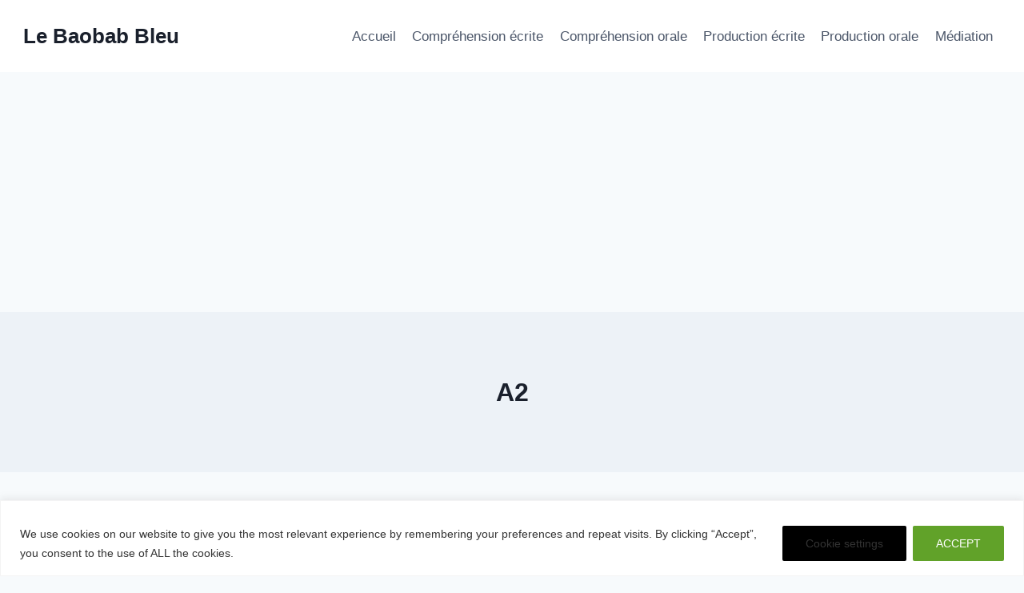

--- FILE ---
content_type: text/html; charset=utf-8
request_url: https://www.google.com/recaptcha/api2/aframe
body_size: 268
content:
<!DOCTYPE HTML><html><head><meta http-equiv="content-type" content="text/html; charset=UTF-8"></head><body><script nonce="fCrUCjuDzVVaJCPAH17Y-w">/** Anti-fraud and anti-abuse applications only. See google.com/recaptcha */ try{var clients={'sodar':'https://pagead2.googlesyndication.com/pagead/sodar?'};window.addEventListener("message",function(a){try{if(a.source===window.parent){var b=JSON.parse(a.data);var c=clients[b['id']];if(c){var d=document.createElement('img');d.src=c+b['params']+'&rc='+(localStorage.getItem("rc::a")?sessionStorage.getItem("rc::b"):"");window.document.body.appendChild(d);sessionStorage.setItem("rc::e",parseInt(sessionStorage.getItem("rc::e")||0)+1);localStorage.setItem("rc::h",'1769397882504');}}}catch(b){}});window.parent.postMessage("_grecaptcha_ready", "*");}catch(b){}</script></body></html>